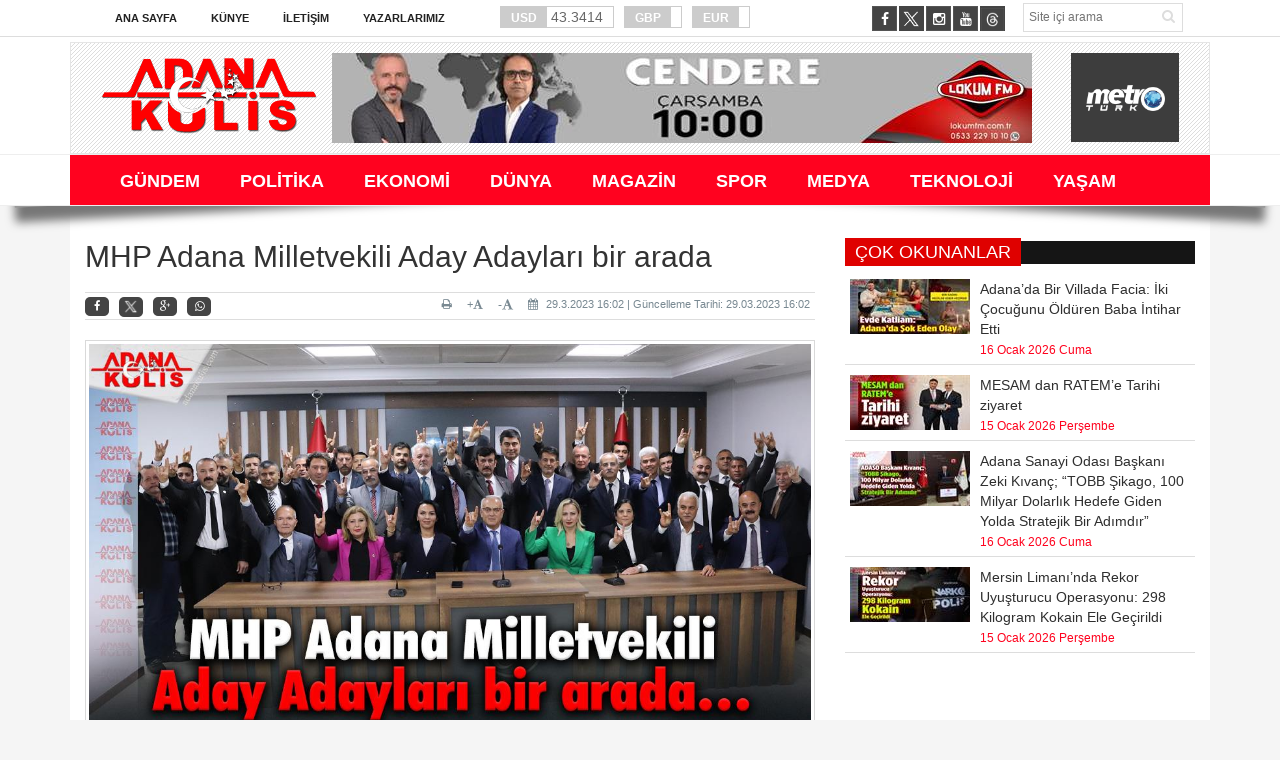

--- FILE ---
content_type: text/html; charset=utf-8
request_url: https://www.adanakulis.com/Haber/politika/mhp-adana-milletvekili-aday-adaylari-bir-arada-7745
body_size: 95965
content:


<!DOCTYPE html>

<html xmlns="http://www.w3.org/1999/xhtml" lang="tr">
<head id="ctl00_ctl00_headcontent"><meta name="robots" content="index, follow" /><meta charset="utf-8" /><meta http-equiv="X-UA-Compatible" content="IE=edge" /><meta name="viewport" content="width=device-width, initial-scale=1" /><meta name="description" content="Adana&#39;nın en çok okunan haber portalı. Adana&#39;da konuşulan her ne varsa..." /><meta name="keywords" content="Adana, Gazete, Adana Haberleri, Gazete Oku, Haber Oku, Daha Kulis, Adana Gazeteleri, Haber, Haberler" /><link rel="stylesheet" type="text/css" href="/AdanaKulis/assets/css/bootstrap.min.css" /><link rel="stylesheet" type="text/css" href="/AdanaKulis/assets/css/font-awesome.min.css" /><link rel="stylesheet" type="text/css" href="/AdanaKulis/assets/css/animate.css" /><link rel="stylesheet" type="text/css" href="/AdanaKulis/assets/css/font.css" /><link rel="stylesheet" type="text/css" href="/AdanaKulis/assets/css/li-scroller.css" /><link rel="stylesheet" type="text/css" href="/AdanaKulis/assets/css/slick.css" /><link rel="stylesheet" type="text/css" href="/AdanaKulis/assets/css/jquery.fancybox.css" /><link rel="stylesheet" type="text/css" href="/AdanaKulis/assets/css/theme.css" /><link rel="stylesheet" type="text/css" href="/AdanaKulis/assets/css/style.css?v=0.1" />
    <!--[if lt IE 9]>
<script src="/AdanaKulis/assets/js/html5shiv.min.js"></script>
<script src="/AdanaKulis/assets/js/respond.min.js"></script>
<![endif]-->

    <script type="text/javascript">
        var mobile = (/iphone|ipad|ipod|android|blackberry|mini|windows\sce|palm/i.test(navigator.userAgent.toLowerCase()));
        var pathname = window.location.pathname;
        var hash = window.location.hash;
        var href = document.location.href.toLowerCase();
        var search = window.location.search;

        function isFacebookApp() {
            var ua = navigator.userAgent.toUpperCase() || navigator.vendor.toUpperCase() || window.opera.toUpperCase();
            return (ua.indexOf("FB4A") > -1) || (ua.indexOf("FB_IAB") > -1);
        }
        if (mobile || isFacebookApp()) {
            if (href.indexOf("/haber/") > -1 || href.indexOf("fb=true") > -1) {
                document.location = "/mobil" + pathname + hash + search;
            } else if (href.indexOf("/kategori/") > -1 || href.indexOf("fb=true") > -1) {
                document.location = "/mobil" + pathname + hash + search;
            }
            else if (window.location.pathname == "/" || window.location.pathname == "/") {
                document.location = "/mobile/";
            }
        }

    </script>
    <title>
	ADANA KULİS -  MHP Adana Milletvekili Aday Adayları bir arada
</title><link rel="icon" type="image/png" href="/images/favicon/favicon.png" />
    <script src="/AdanaKulis/assets/js/jquery.min.js"></script>
	
	<script async src="https://pagead2.googlesyndication.com/pagead/js/adsbygoogle.js?client=ca-pub-4697955748134637" crossorigin="anonymous"></script>
	<!-- Global site tag (gtag.js) - Google Analytics -->
	<script async src="https://www.googletagmanager.com/gtag/js?id=G-EG1ZY74X4Y"></script>
	<script>
		window.dataLayer = window.dataLayer || [];
		function gtag(){dataLayer.push(arguments);}
		gtag('js', new Date());
		
		gtag('config', 'G-EG1ZY74X4Y');
	</script>
    
    <script src="/AdanaKulis/assets/js/social.js"></script>
    <script language="javascript">
        function CallPrint(strid) {
            var prtContent = document.getElementById(strid);
            //var WinPrint = window.open('');
            var WinPrint = window.open('', '', 'left=100,top=100,width=800,height=600,toolbar=0,scrollbars=0,status=0');
            WinPrint.document.write(prtContent.innerHTML);
            WinPrint.document.close();
            WinPrint.focus();
            WinPrint.print();
            WinPrint.close();
            // prtContent.innerHTML = strOldOne;
        }</script>
<meta property='og:title' content='MHP Adana Milletvekili Aday Adayları bir arada' /><meta property='og:type' content='article' /><meta property='og:site_name' content='ADANA KULİS' /><link rel='image_src' type='image/jpeg' href='http://adanakulis.com/images/haberresim/7745.jpg' /><meta property='og:image' content='http://adanakulis.com/images/haberresim/7745.jpg' /><meta property='og:url' content='/Haber/politika/mhp-adana-milletvekili-aday-adaylari-bir-arada-7745' /><link rel='canonical' href='/Haber/politika/mhp-adana-milletvekili-aday-adaylari-bir-arada-7745' /><meta property='og:image:width' content='1200' /><meta property='og:image:height' content='315' /></head>
<body>
    <form method="post" action="./mhp-adana-milletvekili-aday-adaylari-bir-arada-7745" onkeypress="javascript:return WebForm_FireDefaultButton(event, 'ctl00_ctl00_Btn_Arama')" id="aspnetForm">
<div class="aspNetHidden">
<input type="hidden" name="__EVENTTARGET" id="__EVENTTARGET" value="" />
<input type="hidden" name="__EVENTARGUMENT" id="__EVENTARGUMENT" value="" />
<input type="hidden" name="__VIEWSTATE" id="__VIEWSTATE" value="/[base64]/[base64]/[base64]/[base64]/[base64]/Q3VtaHVyYmHFn2thbsSxIEVyZG/En2FuOiDigJxNYXNhZGEgb2xtYXlhbsSxbiBtZW7DvHllIGtvbnVsZHXEn3UgYWPEsW1hc8SxeiBiaXIgYsO2bMO8xZ/[base64]/[base64]/[base64]/EsW5kYSBFbmdlbHNpeiBZYXLEsW5sYXJh4oCdIGV0a2lubGnEn2lKcG9saXRpa2EvbWhwZGVuLXVjLWhpbGFsaW4tYXlkaW5saWdpbmRhLWVuZ2Vsc2l6LXlhcmlubGFyYS1ldGtpbmxpZ2ktMTE1MDNKTUhQJ2RlbiDigJzDnMOnIEhpbGFsaW4gQXlkxLFubMSxxJ/[base64]/cG9saXRpa2Eva2lsaWNkYXJvZ2x1bmRhbi1jaHB5ZS1uZXQtdXlhcmktZGVyaGFsLWFyaW5tYWxpLTExNDU0CTExNDU0LmpwZ0RLxLFsxLHDp2Rhcm/[base64]/[base64]/[base64]/[base64]/[base64]" />
</div>

<script type="text/javascript">
//<![CDATA[
var theForm = document.forms['aspnetForm'];
if (!theForm) {
    theForm = document.aspnetForm;
}
function __doPostBack(eventTarget, eventArgument) {
    if (!theForm.onsubmit || (theForm.onsubmit() != false)) {
        theForm.__EVENTTARGET.value = eventTarget;
        theForm.__EVENTARGUMENT.value = eventArgument;
        theForm.submit();
    }
}
//]]>
</script>


<script src="/WebResource.axd?d=I2bXFh16pCUgGfGkr8Va1MZtZzq8zLyNFIv1BZNPPtr2Mu5AI0RRa-0u_5rBLcb2CObU9haHCckC9i2f0wtdu_2_tRUPe9zV3isV3u5lZH81&amp;t=636934993199995647" type="text/javascript"></script>


<script src="/WebResource.axd?d=G2k4F2jkP8XbWSygX0-6lZ7j0L96kHkn9O-l2LakH6gy3o4NmLQDHFFx1KwZYp6fyqUeQtkZCW0ZNnkrrLvreTXUDCQVDmzZx7BmsQUQEvA1&amp;t=636934993199995647" type="text/javascript"></script>
<div class="aspNetHidden">

	<input type="hidden" name="__VIEWSTATEGENERATOR" id="__VIEWSTATEGENERATOR" value="0B54D014" />
	<input type="hidden" name="__EVENTVALIDATION" id="__EVENTVALIDATION" value="/wEdAAcpOHWYpGFtzJ6RuAF9MjPdo41BEyYe2vFOTvF7ho8Ewx3SSYSoNoembnR1cBhdBHau6atko5/CphzESg8nRUbRSMbwEoC8elgil8SRYaepcO6RgX11Vmglr6T2sn2cnV4m3wG8829WBzOVrsKFVik9bstLCUNR+lC2w+UjUF8wbz95wYWA1YPOSkTHYduUVXQ=" />
</div>
        
        <div class="adv">
            <div class="left">
                <div class="banner_code">
                    
                </div>
            </div>
            <div class="right">
                <div class="banner_code">
                    
                </div>
            </div>
        </div>
        <a class="scrollToTop" href="#"><i class="fa fa-angle-up"></i></a>
        <div class="shadow-2">
            <div style="background: #fff; border-bottom: 1px solid #ddd;" class="hidden-xs">
                <div class="container">
                    <div class="row">
                        <div class="col-lg-12 col-md-12 col-sm-12">
                            <div class="inner" id="banner_logo_top">
                                
                            </div>
                        </div>
                        <div class="col-lg-12 col-md-12 col-sm-12">
                            <div class="header_top">
                                <div class="header_top_left">
                                    <ul class="top_nav">
                                        <li><a href="/">Ana Sayfa</a></li>
                                        <li class="sole"><a href="/Sayfa/Kunye-3">Künye</a></li>
                                        <li class="sole"><a href="/Sayfa/iletisim-1">İletişim</a></li>
                                        <li class="sole"><a href="/Tum-Yazarlar">Yazarlarımız</a></li>
                                    </ul>
                                </div>
                                <div class="currency_slider" id="currency_slider">
                                    <div class="viewport">
                                        <ul class="overview">
                                            <li class="oops"><span><b>USD</b>
                                                43.3414</span></li>
                                            <li class="down"><span><b>GBP</b>
                                                </span></li>
                                            <li class="down"><span><b>EUR</b>
                                                </span></li>
                                        </ul>
                                    </div>
                                </div>

                                <div class="header_top_right">
                                    <input name="ctl00$ctl00$Txt_Arama" type="text" id="ctl00_ctl00_Txt_Arama" class="search_input" placeholder="Site içi arama" />
                                    <a id="ctl00_ctl00_Btn_Arama" class="search_button" href="javascript:__doPostBack(&#39;ctl00$ctl00$Btn_Arama&#39;,&#39;&#39;)"><i class="fa fa-search"></i></a>

                                </div>
                                <div class="social_area">
                                    <ul class="social_nav">
                                        <li class="facebook"><a href="https://www.facebook.com/adanakulis" target="_blank"><i class="fa fa-facebook"></i></a></li>
                                        
										<li class="twitter"><a href="https://twitter.com/adanakulis" target="_blank" style="border:none;"><img src="/images/twitter-icon.png" height="23" /></a></li>
                                        <li class="instagram"><a href="https://www.instagram.com/adanakulis/" target="_blank"><i class="fa fa-instagram"></i></a></li>
                                        <li class=""><a href="https://www.youtube.com/@adanakulis" target="_blank"><i class="fa fa-youtube"></i></a></li>
										<li class="threads"><a href="https://www.threads.net/@adanakulis" target="_blank" style="border:none;"><img src="/images/threads-icon.png" height="23" /></a></li>
                                    </ul>
                                </div>
                            </div>
                        </div>
                    </div>
                </div>
            </div>
            <div style="background: #fff;" class="hidden-xs">
                <div class="container">
                    <header id="header">
                        <div class="row">

                            <div class="col-lg-12 col-md-12 col-sm-12">
                                <div class="header_bottom">
                                    <div class="logo_area">
                                        <a href="/" class="logo">
                                            <img src="/images/logo_adanakulis.png" alt="" />
                                        </a>
                                    </div>
                                    <div class="banner">
                                        <div class="inner" id="banner_logo_side">
                                            <a  target='_blank' href='https://lokumfm.com.tr/'><img width='700' height='90' src='/ZResim_Boyutlandir.ashx?Path=/images/reklam_alani/4545456546546.jpg&Width=700&Height=90' alt='lokum fm cendere ' title='lokum fm cendere ' border='0' /></a>
                                        </div>
                                    </div>
                                    <div class="logo_area2 pull-right" style="padding-right: 9px; background-color: #3d3d3d">
                                        <div style="padding: 5px 5px 15px 15px;">
                                            <a href="/CanliYayin" class="logo">
                                                <img src="/images/logo_metroturk.png" alt="" />
                                            </a>
                                        </div>
                                    </div>
                                </div>
                            </div>
                        </div>
                    </header>
                </div>
                <div style="background: #fff; border-top: 1px solid #eee; border-bottom: 1px solid #eee;" class="hidden-xs">
                    <div class="container">
                        <section id="navArea">
                            <nav class="navbar navbar-inverse" role="navigation">
                                <div class="navbar-header">
                                    <button type="button" class="navbar-toggle collapsed" data-toggle="collapse" data-target="#navbar" aria-expanded="false" aria-controls="navbar"><span class="sr-only">Toggle navigation</span> <span class="icon-bar"></span><span class="icon-bar"></span><span class="icon-bar"></span></button>
                                </div>
                                <div id="navbar" class="navbar-collapse collapse" style="background-color: #ff021f;">
                                    <ul class="nav navbar-nav main_nav">
                                        
                                                <li><a href='/Kategori/gundem-1' target="_self"><span>GÜNDEM</span></a></li>
                                                <li></li>

                                            
                                                <li><a href='/Kategori/politika-2' target="_self"><span>POLİTİKA</span></a></li>
                                                <li></li>

                                            
                                                <li><a href='/Kategori/ekonomi-3' target="_self"><span>EKONOMİ</span></a></li>
                                                <li></li>

                                            
                                                <li><a href='/Kategori/dunya-4' target="_self"><span>DÜNYA</span></a></li>
                                                <li></li>

                                            
                                                <li><a href='/Kategori/magazin-6' target="_self"><span>MAGAZİN</span></a></li>
                                                <li></li>

                                            
                                                <li><a href='/Kategori/spor-7' target="_self"><span>SPOR</span></a></li>
                                                <li></li>

                                            
                                                <li><a href='/Kategori/medya-8' target="_self"><span>MEDYA</span></a></li>
                                                <li></li>

                                            
                                                <li><a href='/Kategori/teknoloji-9' target="_self"><span>TEKNOLOJİ</span></a></li>
                                                <li></li>

                                            
                                                <li><a href='/Kategori/yasam-11' target="_self"><span>YAŞAM</span></a></li>
                                                <li></li>

                                            
                                    </ul>
                                    <!--  <ul class="nav navbar-nav main_nav" style="float: right;">
                            <li style="background: #4CC417"><a class="flash animated" href="/Basvuru-Formu" style="color: #fff;font-size:12px;">SEMİNER FORMU</a></li>
                        </ul>-->
                                </div>
                            </nav>
                        </section>
                    </div>
                </div>
            </div>
        </div>

        
    <section class="container">
        <div class="bg-white p-15" style="padding-top:30px !important;">
            <div class="row">

                <div class="col-lg-8 col-md-8 col-sm-8">
                    <div class="left_content">
                        
    <script type="text/javascript">
        $(document).ready(function () {
            var w = $(".image-panel").width();
            if (w <= 110) {
                $(this).find(".img-center").css("width", "100%");
            } else {
                $(this).find(".img-center").css("width", "100%");
            }
        });
    </script>
    <div class="single_page">

        <h1>
            MHP Adana Milletvekili Aday Adayları bir arada</h1>
        <div class="post_commentbox social">
            <script type="text/javascript">showBookmark3();</script>

            <a style="float: right;"><i class="fa fa-calendar"></i>
                29.3.2023 16:02 | Güncelleme Tarihi: 29.03.2023 16:02</a>
            <a onclick=" changeFontSize('#news_content', 'd');" title="Yazıyı küçült" style="font-size: 12px; float: right; margin-right: 10px;">-<i class="fa fa-font"></i></a>

            <a onclick=" changeFontSize('#news_content', 'u');" title="Yazıyı büyüt" style="float: right; margin-right: 10px;">+<i class="fa fa-font"></i></a>

            <a class="go_print" rel="nofollow" href="javascript:CallPrint('news_detail')" title="Yazdır" style="float: right; margin-right: 10px;"><i class="fa fa-print"></i></a>

        </div>
        <div class="single_page_content" id="news_detail" style="font-size: 14px !important;">
            <div class="image-panel" style="margin-bottom: 20px;">
                <img id="ctl00_ctl00_ContentPlaceHolder1_ContentPlaceHolder1_Img_HaberResim" class="img-center" src="/images/haberresim/7745.jpg" alt="MHP Adana Milletvekili Aday Adayları bir arada" />
            </div>
            
            <div id="news_content" class="text_content">
                <p style="font-size: 14px !important;">
                    <span id="docs-internal-guid-1e3fe0c4-7fff-e977-3e3a-80751b11ec83">
<p dir="ltr" style="line-height: 1.2; margin-top: 0pt; margin-bottom: 0pt;"><span style="font-variant-numeric: normal; font-variant-east-asian: normal; font-variant-alternates: normal; vertical-align: baseline; font-size: 20px; font-family: tahoma;"><strong>MHP Adana İl Başkanı Yusuf Kanlı, aday adaylarıyla d&uuml;zenlediği toplantıda, se&ccedil;im s&uuml;recindeki mevcut saha faaliyetlerini, izlenecek yol haritasını, uyulacak kuralları ve yapılacak &ccedil;alışmaları anlattı.<br />
</strong><br />
</span></p>
<p dir="ltr" style="line-height: 1.2; margin-top: 0pt; margin-bottom: 0pt;"></p>
<p dir="ltr" style="line-height: 1.2; margin-top: 0pt; margin-bottom: 0pt;"><span style="font-variant-numeric: normal; font-variant-east-asian: normal; font-variant-alternates: normal; vertical-align: baseline; font-size: 20px; font-family: tahoma;">Milliyet&ccedil;i Hareket Partisi (MHP) Adana İl Başkanı Yusuf Kanlı, aday adaylarıyla d&uuml;zenlediği toplantıda, se&ccedil;im s&uuml;recindeki mevcut &ccedil;alışmaları, izlenecek yol haritasını, uyulacak kuralları ve yapılacak &ccedil;alışmaları anlattı.<br />
<br />
</span></p>
<p dir="ltr" style="line-height: 1.2; margin-top: 0pt; margin-bottom: 0pt;"><span style="font-variant-numeric: normal; font-variant-east-asian: normal; font-variant-alternates: normal; vertical-align: baseline; font-size: 20px; font-family: tahoma;"><strong>Toplantıda deprem felaketi ve afetzedeler unutulmadı</strong></span></p>
<p dir="ltr" style="line-height: 1.2; margin-top: 0pt; margin-bottom: 0pt;"><span style="font-variant-numeric: normal; font-variant-east-asian: normal; font-variant-alternates: normal; vertical-align: baseline; font-size: 20px; font-family: tahoma;">MHP Adana İl Başkanı Yusuf Kanlı, 28. D&ouml;nem Milletvekili Aday Adayları ile tanışma ve istişare toplantısı d&uuml;zenledi. İl binasında Fırat Yılmaz &Ccedil;akıroğlu Salonu&rsquo;nda yapılan ve İl Başkanlık Divan &Uuml;yelerinin de katıldığı, aday adaylarının hayli coşkulu ve heyecanlı olduğu g&ouml;zlenen toplantının a&ccedil;ılışını yapan İl Başkanı Kanlı, depremde ve sel felaketinde hayatını kaybedenlere Allah&rsquo;tan rahmet dilerken, yaşanan zorlukların devlet ve millet olarak el birliğiyle aşılacağına y&ouml;nelik g&uuml;&ccedil;l&uuml; inancını paylaştı.<br />
<br />
</span></p>
<p dir="ltr" style="line-height: 1.2; margin-top: 0pt; margin-bottom: 0pt;"><span style="font-variant-numeric: normal; font-variant-east-asian: normal; font-variant-alternates: normal; vertical-align: baseline; font-size: 20px; font-family: tahoma;"><strong>S&ouml;ylem ve eylem birliğine dikkat &ccedil;ekti</strong></span></p>
<p dir="ltr" style="line-height: 1.2; margin-top: 0pt; margin-bottom: 0pt;"><span style="font-variant-numeric: normal; font-variant-east-asian: normal; font-variant-alternates: normal; vertical-align: baseline; font-size: 20px; font-family: tahoma;">Başkan Yusuf Kanlı, aday adaylarına se&ccedil;im s&uuml;recindeki mevcut saha faaliyetlerini, izlenecek yol haritasını, uyulacak kuralları ve yapılacak &ccedil;alışmaları anlattı. 14 Mayısa kadar yapılan her &ccedil;alışmada s&ouml;ylem ve eylem birliğinin &ouml;nemine vurgu yapan Kanlı, &ldquo;Genel Merkezimizi ve Genel Başkanımız Sayın Devlet Bah&ccedil;eli Beyefendi&rsquo;yi &ccedil;ok iyi ve &ccedil;ok sıkı takip etmeliyiz.&rdquo; mesajı verdi.&nbsp;<br />
<br />
</span></p>
<p dir="ltr" style="line-height: 1.2; margin-top: 0pt; margin-bottom: 0pt;"><span style="font-variant-numeric: normal; font-variant-east-asian: normal; font-variant-alternates: normal; vertical-align: baseline; font-size: 20px; font-family: tahoma;"><strong>K&uuml;resel emperyalizm ve PKK destekli 6&rsquo;lı masa&hellip;</strong></span></p>
<p dir="ltr" style="line-height: 1.2; margin-top: 0pt; margin-bottom: 0pt;"><span style="font-variant-numeric: normal; font-variant-east-asian: normal; font-variant-alternates: normal; vertical-align: baseline; font-size: 20px; font-family: tahoma;">K&uuml;resel emperyalizmin en b&uuml;y&uuml;k hedefinin T&uuml;rk-İslam varlığı olduğunu dile getiren Yusuf Kanlı, &ldquo;Daha &ouml;nce ifade ettiğimiz gibi hak ile batılın, Hilal ile Ha&ccedil;&rsquo;ın asırlardır bitmeyen savaşı var ve bu kıyamete kadar devam edecek. PKK ve HDP destekli destekli 6&rsquo;lı dedikleri masanın ise emperyalizmin bu coğrafyada kullandığı bir taşeron yapılanma olduğu &ccedil;ok a&ccedil;ık.&rdquo; dedi.&nbsp;<br />
<br />
</span></p>
<p dir="ltr" style="line-height: 1.2; margin-top: 0pt; margin-bottom: 0pt;"><span style="font-variant-numeric: normal; font-variant-east-asian: normal; font-variant-alternates: normal; vertical-align: baseline; font-size: 20px; font-family: tahoma;"><strong>14 mayıs se&ccedil;iminin &ouml;nemi&hellip;</strong></span></p>
<p dir="ltr" style="line-height: 1.2; margin-top: 0pt; margin-bottom: 0pt;"><span style="font-variant-numeric: normal; font-variant-east-asian: normal; font-variant-alternates: normal; vertical-align: baseline; font-size: 20px; font-family: tahoma;">Başkan Kanlı, &ldquo;İşte 14 Mayısta yapılacak se&ccedil;imler bu savaşın &ccedil;ok &ouml;nemli bir merhalesidir. Unutulmamalıdır ki MHP ve Cumhur İttifakı kazanırsa T&uuml;rkiye kazanacak, T&uuml;rk-İslam D&uuml;nyası kazanacak; kaybederse T&uuml;rkiye kaybedecek, T&uuml;rk-İslam D&uuml;nyası kaybedecek. Dolayısıyla sadece bizlere değil, t&uuml;m milletimizin her ferdine d&uuml;şen &ouml;nemli g&ouml;revler ve sorumluluklar d&uuml;şmektedir.&rdquo; ifadesini kullandı.<br />
<br />
</span></p>
<p dir="ltr" style="line-height: 1.2; margin-top: 0pt; margin-bottom: 0pt;"><span style="font-variant-numeric: normal; font-variant-east-asian: normal; font-variant-alternates: normal; vertical-align: baseline; font-size: 20px; font-family: tahoma;"><strong>&ldquo;Bize d&uuml;şen Adana&rsquo;daki potansiyeli daha da artırmak&rdquo;</strong></span></p>
<p dir="ltr" style="line-height: 1.2; margin-top: 0pt; margin-bottom: 0pt;"><span style="font-variant-numeric: normal; font-variant-east-asian: normal; font-variant-alternates: normal; vertical-align: baseline; font-size: 20px; font-family: tahoma;">Adana&rsquo;da teşkilatlar, bağlı kurum ve kuruluşlarla istişare s&uuml;reciyle yapılacak yoklamada ortaya &ccedil;ıkacak tercihin MHP Genel Merkezi&rsquo;ne sunulacağını ve Genel Başkan Devlet Bah&ccedil;eli&rsquo;nin takdir ve olurlarıyla nihai listenin oluşacağını belirten MHP Adana İl Başkanı Yusuf Kanlı, &ldquo;Yaşadığımız s&uuml;re&ccedil;te listede sıralamanın da, listede olup olmamanın da fark etmediği ger&ccedil;eğini bildiğinize eminim. MHP&rsquo;nin Adana&rsquo;da b&uuml;y&uuml;k bir potansiyeli var ve bize d&uuml;şen bu potansiyeli daha da artırmaktır.&rdquo; şeklinde konuştu.&nbsp;<br />
<br />
</span></p>
<p dir="ltr" style="line-height: 1.2; margin-top: 0pt; margin-bottom: 0pt;"><span style="font-variant-numeric: normal; font-variant-east-asian: normal; font-variant-alternates: normal; vertical-align: baseline; font-size: 20px; font-family: tahoma;"><strong>1 Nisanda aday adayı tanıtım toplantısı yapılacak</strong></span></p>
<p dir="ltr" style="line-height: 1.2; margin-top: 0pt; margin-bottom: 0pt;"><span style="font-variant-numeric: normal; font-variant-east-asian: normal; font-variant-alternates: normal; vertical-align: baseline; font-size: 20px; font-family: tahoma;">Başkan Yusuf Kanlı, 28. D&ouml;nem Milletvekili Aday Adayı Tanıtım Toplantısı&rsquo;nın 1 Nisan 2023 tarihinde saat 13.30&rsquo;da Sarı&ccedil;am K&uuml;lt&uuml;r Merkezi&rsquo;nde d&uuml;zenleneceğini bildirdi.</span></p>
<div><span style="font-size: 10pt; font-family: &quot;times new roman&quot;; color: #000000; background-color: transparent; font-variant-numeric: normal; font-variant-east-asian: normal; font-variant-alternates: normal; vertical-align: baseline; white-space: pre-wrap;"><br />
</span></div>
</span>&nbsp;
                </p>
                <p>
                    <strong></strong>
                </p>
                <p>
                    <strong></strong>
                </p>
            </div>
        </div>
        <div class="contact_form">
            <div class="latest_post" style="margin-bottom: 20px;">
                <h2><span>Görüşlerinizi Bildirin</span></h2>
            </div>
            <div class="col-md-6">
                <input name="ctl00$ctl00$ContentPlaceHolder1$ContentPlaceHolder1$Txt_Name" type="text" id="ctl00_ctl00_ContentPlaceHolder1_ContentPlaceHolder1_Txt_Name" class="form-control" required="required" placeholder="Ad Soyad*" />
                
            </div>
            <div class="col-md-6">
                <input name="ctl00$ctl00$ContentPlaceHolder1$ContentPlaceHolder1$Txt_Mail" type="text" id="ctl00_ctl00_ContentPlaceHolder1_ContentPlaceHolder1_Txt_Mail" class="form-control" required="required" placeholder="E-Mail*" />
                
            </div>
            <div class="col-md-12">
                <textarea name="ctl00$ctl00$ContentPlaceHolder1$ContentPlaceHolder1$Txt_Yorum" rows="2" cols="20" id="ctl00_ctl00_ContentPlaceHolder1_ContentPlaceHolder1_Txt_Yorum" class="form-control" placeholder="Yorumunuzu buraya yapınız*" style="height:150px;">
</textarea>
            </div>
            <div class="col-md-12">
                <div class="alert alert-danger" style="font-size: 12px;">
                    <b>UYARI:</b> Küfür, hakaret, rencide edici cümleler veya imalar, inançlara saldırı içeren, imla kuralları ile yazılmamış, 
            Türkçe karakter kullanılmayan ve büyük harflerle yazılmış yorumlar onaylanmamaktadır.
                </div>
            </div>
            <div class="col-md-12">
                <a id="ctl00_ctl00_ContentPlaceHolder1_ContentPlaceHolder1_Btn_Yorum" class="btn btn-danger  pull-right" href="javascript:__doPostBack(&#39;ctl00$ctl00$ContentPlaceHolder1$ContentPlaceHolder1$Btn_Yorum&#39;,&#39;&#39;)">Yorum Yap</a>
            </div>
        </div>


        <div id="ctl00_ctl00_ContentPlaceHolder1_ContentPlaceHolder1_Pnl_Yorum">
	
            <div class="col-md-12">
                <div style="text-align: center;">Bu habere henüz yorum eklenmemiştir.</div>

            </div>
        
</div>
        



        <div class="related_post">
            <h2>DİĞER HABERLER <i class="fa fa-thumbs-o-up"></i></h2>
            <ul class="spost_nav wow fadeInDown animated">
                
                        <li>
                            <div class="media">
                                <a class="media-left" href='/Haber/politika/bahceli-ahmet-ozere-verilen-ceza-terorsuz-turkiye-hedefiyle-taban-tabana-zittir-11703'>
                                    <img src='/ZResim_Boyutlandir.ashx?Path=/images/haberresim/11703.jpg&Width=120&Height=55' alt='Bahçeli: Ahmet Özer’e verilen ceza “Terörsüz Türkiye” hedefiyle taban tabana zıttır' width="120" height="55" /></a>

                                <div class="media-body">
                                    <a class="catg_title" href='/Haber/politika/bahceli-ahmet-ozere-verilen-ceza-terorsuz-turkiye-hedefiyle-taban-tabana-zittir-11703'>
                                        Bahçeli: Ahmet Özer’e verilen ceza “Terörsüz Türkiye” hedefiyle taban tabana zıttır</a><br />
                                    <span class="date" style="font-size: smaller">24 Ocak 2026 Cumartesi
                                </div>
                            </div>
                        </li>
                    
                        <li>
                            <div class="media">
                                <a class="media-left" href='/Haber/politika/cumhurbaskani-erdogan-milletimizle-birlikte-cam-tavanlari-kirdik-fitne-duvarlarini-yiktik-11701'>
                                    <img src='/ZResim_Boyutlandir.ashx?Path=/images/haberresim/11701.jpg&Width=120&Height=55' alt='Cumhurbaşkanı Erdoğan: “Milletimizle birlikte cam tavanları kırdık, fitne duvarlarını yıktık”' width="120" height="55" /></a>

                                <div class="media-body">
                                    <a class="catg_title" href='/Haber/politika/cumhurbaskani-erdogan-milletimizle-birlikte-cam-tavanlari-kirdik-fitne-duvarlarini-yiktik-11701'>
                                        Cumhurbaşkanı Erdoğan: “Milletimizle birlikte cam tavanları kırdık, fitne duvarlarını yıktık”</a><br />
                                    <span class="date" style="font-size: smaller">22 Ocak 2026 Perşembe
                                </div>
                            </div>
                        </li>
                    
                        <li>
                            <div class="media">
                                <a class="media-left" href='/Haber/politika/ak-parti-adana-il-genclik-kollari-baskani-yusuf-ozdemir-gorevinden-affini-istedi-11678'>
                                    <img src='/ZResim_Boyutlandir.ashx?Path=/images/haberresim/11678.jpg&Width=120&Height=55' alt='AK Parti Adana İl Gençlik Kolları Başkanı Yusuf Özdemir Görevinden Affını İstedi' width="120" height="55" /></a>

                                <div class="media-body">
                                    <a class="catg_title" href='/Haber/politika/ak-parti-adana-il-genclik-kollari-baskani-yusuf-ozdemir-gorevinden-affini-istedi-11678'>
                                        AK Parti Adana İl Gençlik Kolları Başkanı Yusuf Özdemir Görevinden Affını İstedi</a><br />
                                    <span class="date" style="font-size: smaller">14 Ocak 2026 Çarşamba
                                </div>
                            </div>
                        </li>
                    
                        <li>
                            <div class="media">
                                <a class="media-left" href='/Haber/politika/cumhurbaskani-erdogan-masada-olmayanin-menuye-konuldugu-acimasiz-bir-bolusum-kavgasinin-tam-ortasindayiz-11652'>
                                    <img src='/ZResim_Boyutlandir.ashx?Path=/images/haberresim/11652.jpg&Width=120&Height=55' alt='Cumhurbaşkanı Erdoğan: “Masada olmayanın menüye konulduğu acımasız bir bölüşüm kavgasının tam ortasındayız”' width="120" height="55" /></a>

                                <div class="media-body">
                                    <a class="catg_title" href='/Haber/politika/cumhurbaskani-erdogan-masada-olmayanin-menuye-konuldugu-acimasiz-bir-bolusum-kavgasinin-tam-ortasindayiz-11652'>
                                        Cumhurbaşkanı Erdoğan: “Masada olmayanın menüye konulduğu acımasız bir bölüşüm kavgasının tam ortasındayız”</a><br />
                                    <span class="date" style="font-size: smaller">7 Ocak 2026 Çarşamba
                                </div>
                            </div>
                        </li>
                    
                        <li>
                            <div class="media">
                                <a class="media-left" href='/Haber/politika/devlet-bahceli-mhp-adana-heyetini-misafir-etti-11650'>
                                    <img src='/ZResim_Boyutlandir.ashx?Path=/images/haberresim/11650.jpg&Width=120&Height=55' alt='Devlet Bahçeli MHP Adana heyetini misafir etti' width="120" height="55" /></a>

                                <div class="media-body">
                                    <a class="catg_title" href='/Haber/politika/devlet-bahceli-mhp-adana-heyetini-misafir-etti-11650'>
                                        Devlet Bahçeli MHP Adana heyetini misafir etti</a><br />
                                    <span class="date" style="font-size: smaller">7 Ocak 2026 Çarşamba
                                </div>
                            </div>
                        </li>
                    
                        <li>
                            <div class="media">
                                <a class="media-left" href='/Haber/politika/ak-partinin-adanadaki-uye-sayisi-328-bini-asti-11644'>
                                    <img src='/ZResim_Boyutlandir.ashx?Path=/images/haberresim/11644.jpg&Width=120&Height=55' alt='AK Parti’nin Adana’daki üye sayısı 328 bini aştı' width="120" height="55" /></a>

                                <div class="media-body">
                                    <a class="catg_title" href='/Haber/politika/ak-partinin-adanadaki-uye-sayisi-328-bini-asti-11644'>
                                        AK Parti’nin Adana’daki üye sayısı 328 bini aştı</a><br />
                                    <span class="date" style="font-size: smaller">5 Ocak 2026 Pazartesi
                                </div>
                            </div>
                        </li>
                    
                        <li>
                            <div class="media">
                                <a class="media-left" href='/Haber/politika/il-baskani-tamer-dagli-ak-parti-adanada-11-bin-891-yeni-uyeyle-gucune-guc-katti-11638'>
                                    <img src='/ZResim_Boyutlandir.ashx?Path=/images/haberresim/11638.jpg&Width=120&Height=55' alt='İl Başkanı Tamer Dağlı: AK Parti Adana’da 11 Bin 891 Yeni Üyeyle Gücüne Güç Kattı' width="120" height="55" /></a>

                                <div class="media-body">
                                    <a class="catg_title" href='/Haber/politika/il-baskani-tamer-dagli-ak-parti-adanada-11-bin-891-yeni-uyeyle-gucune-guc-katti-11638'>
                                        İl Başkanı Tamer Dağlı: AK Parti Adana’da 11 Bin 891 Yeni Üyeyle Gücüne Güç Kattı</a><br />
                                    <span class="date" style="font-size: smaller">3 Ocak 2026 Cumartesi
                                </div>
                            </div>
                        </li>
                    
                        <li>
                            <div class="media">
                                <a class="media-left" href='/Haber/politika/mhp-lideri-bahceliden-hatayda-tarihi-benzetme-gunumuzun-suleymani-erdogandir-11602'>
                                    <img src='/ZResim_Boyutlandir.ashx?Path=/images/haberresim/11602.jpg&Width=120&Height=55' alt='MHP Lideri Bahçeli’den Hatay’da Tarihi Benzetme: “Günümüzün Süleyman’ı Erdoğan’dır”' width="120" height="55" /></a>

                                <div class="media-body">
                                    <a class="catg_title" href='/Haber/politika/mhp-lideri-bahceliden-hatayda-tarihi-benzetme-gunumuzun-suleymani-erdogandir-11602'>
                                        MHP Lideri Bahçeli’den Hatay’da Tarihi Benzetme: “Günümüzün Süleyman’ı Erdoğan’dır”</a><br />
                                    <span class="date" style="font-size: smaller">27 Aralık 2025 Cumartesi
                                </div>
                            </div>
                        </li>
                    
                        <li>
                            <div class="media">
                                <a class="media-left" href='/Haber/politika/baskan-erdogandan-teskilat-mensuplarina-uyari-11597'>
                                    <img src='/ZResim_Boyutlandir.ashx?Path=/images/haberresim/11597.jpg&Width=120&Height=55' alt='Başkan Erdoğan'dan teşkilat mensuplarına uyarı!' width="120" height="55" /></a>

                                <div class="media-body">
                                    <a class="catg_title" href='/Haber/politika/baskan-erdogandan-teskilat-mensuplarina-uyari-11597'>
                                        Başkan Erdoğan'dan teşkilat mensuplarına uyarı!</a><br />
                                    <span class="date" style="font-size: smaller">24 Aralık 2025 Çarşamba
                                </div>
                            </div>
                        </li>
                    
                        <li>
                            <div class="media">
                                <a class="media-left" href='/Haber/politika/mhp-lideri-bahceli-libyanin-acisi-turkiyenin-acisidir-11592'>
                                    <img src='/ZResim_Boyutlandir.ashx?Path=/images/haberresim/11592.jpg&Width=120&Height=55' alt='MHP Lideri Bahçeli: Libya’nın Acısı Türkiye’nin Acısıdır' width="120" height="55" /></a>

                                <div class="media-body">
                                    <a class="catg_title" href='/Haber/politika/mhp-lideri-bahceli-libyanin-acisi-turkiyenin-acisidir-11592'>
                                        MHP Lideri Bahçeli: Libya’nın Acısı Türkiye’nin Acısıdır</a><br />
                                    <span class="date" style="font-size: smaller">24 Aralık 2025 Çarşamba
                                </div>
                            </div>
                        </li>
                    
                        <li>
                            <div class="media">
                                <a class="media-left" href='/Haber/politika/devlet-bahceliden-adana-teskilatlarina-tesekkur-11583'>
                                    <img src='/ZResim_Boyutlandir.ashx?Path=/images/haberresim/11583.jpg&Width=120&Height=55' alt='Devlet Bahçeli’den Adana teşkilatlarına teşekkür!' width="120" height="55" /></a>

                                <div class="media-body">
                                    <a class="catg_title" href='/Haber/politika/devlet-bahceliden-adana-teskilatlarina-tesekkur-11583'>
                                        Devlet Bahçeli’den Adana teşkilatlarına teşekkür!</a><br />
                                    <span class="date" style="font-size: smaller">22 Aralık 2025 Pazartesi
                                </div>
                            </div>
                        </li>
                    
                        <li>
                            <div class="media">
                                <a class="media-left" href='/Haber/politika/mhp-adana-il-baskani-yusuf-kanli-turkiye-kamusen-guven-veriyor-11559'>
                                    <img src='/ZResim_Boyutlandir.ashx?Path=/images/haberresim/11559.jpg&Width=120&Height=55' alt='MHP Adana İl Başkanı Yusuf Kanlı; “Türkiye Kamu-Sen güven veriyor”' width="120" height="55" /></a>

                                <div class="media-body">
                                    <a class="catg_title" href='/Haber/politika/mhp-adana-il-baskani-yusuf-kanli-turkiye-kamusen-guven-veriyor-11559'>
                                        MHP Adana İl Başkanı Yusuf Kanlı; “Türkiye Kamu-Sen güven veriyor”</a><br />
                                    <span class="date" style="font-size: smaller">15 Aralık 2025 Pazartesi
                                </div>
                            </div>
                        </li>
                    
                        <li>
                            <div class="media">
                                <a class="media-left" href='/Haber/politika/ak-parti-il-baskani-tamer-dagli-adana-ve-karaisali-icin-durmadan-calisiyoruz-11554'>
                                    <img src='/ZResim_Boyutlandir.ashx?Path=/images/haberresim/11554.jpg&Width=120&Height=55' alt='AK Parti İl Başkanı Tamer Dağlı: “Adana ve Karaisalı için durmadan çalışıyoruz”' width="120" height="55" /></a>

                                <div class="media-body">
                                    <a class="catg_title" href='/Haber/politika/ak-parti-il-baskani-tamer-dagli-adana-ve-karaisali-icin-durmadan-calisiyoruz-11554'>
                                        AK Parti İl Başkanı Tamer Dağlı: “Adana ve Karaisalı için durmadan çalışıyoruz”</a><br />
                                    <span class="date" style="font-size: smaller">12 Aralık 2025 Cuma
                                </div>
                            </div>
                        </li>
                    
                        <li>
                            <div class="media">
                                <a class="media-left" href='/Haber/politika/mhp-adana-il-baskani-yusuf-kanli-devlet-bahceli-asrimizin-dede-korkutudur-11544'>
                                    <img src='/ZResim_Boyutlandir.ashx?Path=/images/haberresim/11544.jpg&Width=120&Height=55' alt='MHP Adana İl Başkanı Yusuf Kanlı, “Devlet Bahçeli asrımızın Dede Korkut’udur”' width="120" height="55" /></a>

                                <div class="media-body">
                                    <a class="catg_title" href='/Haber/politika/mhp-adana-il-baskani-yusuf-kanli-devlet-bahceli-asrimizin-dede-korkutudur-11544'>
                                        MHP Adana İl Başkanı Yusuf Kanlı, “Devlet Bahçeli asrımızın Dede Korkut’udur”</a><br />
                                    <span class="date" style="font-size: smaller">11 Aralık 2025 Perşembe
                                </div>
                            </div>
                        </li>
                    
                        <li>
                            <div class="media">
                                <a class="media-left" href='/Haber/politika/mhp-seyhan-ilce-teskilatinda-yogun-katilim-bahcelinin-kararliligi-motive-etti-11524'>
                                    <img src='/ZResim_Boyutlandir.ashx?Path=/images/haberresim/11524.jpg&Width=120&Height=55' alt='MHP Seyhan İlçe Teşkilatı’nda Yoğun Katılım: Bahçeli’nin Kararlılığı Motive Etti' width="120" height="55" /></a>

                                <div class="media-body">
                                    <a class="catg_title" href='/Haber/politika/mhp-seyhan-ilce-teskilatinda-yogun-katilim-bahcelinin-kararliligi-motive-etti-11524'>
                                        MHP Seyhan İlçe Teşkilatı’nda Yoğun Katılım: Bahçeli’nin Kararlılığı Motive Etti</a><br />
                                    <span class="date" style="font-size: smaller">7 Aralık 2025 Pazar
                                </div>
                            </div>
                        </li>
                    
                        <li>
                            <div class="media">
                                <a class="media-left" href='/Haber/politika/mhp-saricamdan-69-mahallede-yogun-calisma-derdin-derdimizdir-11527'>
                                    <img src='/ZResim_Boyutlandir.ashx?Path=/images/haberresim/11527.jpg&Width=120&Height=55' alt='MHP Sarıçam’dan 69 Mahallede Yoğun Çalışma: “Derdin Derdimizdir”' width="120" height="55" /></a>

                                <div class="media-body">
                                    <a class="catg_title" href='/Haber/politika/mhp-saricamdan-69-mahallede-yogun-calisma-derdin-derdimizdir-11527'>
                                        MHP Sarıçam’dan 69 Mahallede Yoğun Çalışma: “Derdin Derdimizdir”</a><br />
                                    <span class="date" style="font-size: smaller">6 Aralık 2025 Cumartesi
                                </div>
                            </div>
                        </li>
                    
                        <li>
                            <div class="media">
                                <a class="media-left" href='/Haber/politika/cumhurbaskani-erdogan-adli-yargi-hakim-ve-cumhuriyet-savcilari-ile-idari-yargi-hakimleri-kura-toreninde-konustu-11509'>
                                    <img src='/ZResim_Boyutlandir.ashx?Path=/images/haberresim/11509.jpg&Width=120&Height=55' alt='Cumhurbaşkanı Erdoğan, Adli Yargı Hakim ve Cumhuriyet Savcıları ile İdari Yargı Hakimleri Kura Töreni’nde konuştu' width="120" height="55" /></a>

                                <div class="media-body">
                                    <a class="catg_title" href='/Haber/politika/cumhurbaskani-erdogan-adli-yargi-hakim-ve-cumhuriyet-savcilari-ile-idari-yargi-hakimleri-kura-toreninde-konustu-11509'>
                                        Cumhurbaşkanı Erdoğan, Adli Yargı Hakim ve Cumhuriyet Savcıları ile İdari Yargı Hakimleri Kura Töreni’nde konuştu</a><br />
                                    <span class="date" style="font-size: smaller">2 Aralık 2025 Salı
                                </div>
                            </div>
                        </li>
                    
                        <li>
                            <div class="media">
                                <a class="media-left" href='/Haber/politika/mhpden-uc-hilalin-aydinliginda-engelsiz-yarinlara-etkinligi-11503'>
                                    <img src='/ZResim_Boyutlandir.ashx?Path=/images/haberresim/11503.jpg&Width=120&Height=55' alt='MHP'den “Üç Hilalin Aydınlığında Engelsiz Yarınlara” etkinliği' width="120" height="55" /></a>

                                <div class="media-body">
                                    <a class="catg_title" href='/Haber/politika/mhpden-uc-hilalin-aydinliginda-engelsiz-yarinlara-etkinligi-11503'>
                                        MHP'den “Üç Hilalin Aydınlığında Engelsiz Yarınlara” etkinliği</a><br />
                                    <span class="date" style="font-size: smaller">2 Aralık 2025 Salı
                                </div>
                            </div>
                        </li>
                    
                        <li>
                            <div class="media">
                                <a class="media-left" href='/Haber/politika/mhp-seyhandan-kanaat-onderlerine-ziyaret-11496'>
                                    <img src='/ZResim_Boyutlandir.ashx?Path=/images/haberresim/11496.jpg&Width=120&Height=55' alt='MHP Seyhan’dan Kanaat Önderlerine Ziyaret' width="120" height="55" /></a>

                                <div class="media-body">
                                    <a class="catg_title" href='/Haber/politika/mhp-seyhandan-kanaat-onderlerine-ziyaret-11496'>
                                        MHP Seyhan’dan Kanaat Önderlerine Ziyaret</a><br />
                                    <span class="date" style="font-size: smaller">30 Kasım 2025 Pazar
                                </div>
                            </div>
                        </li>
                    
                        <li>
                            <div class="media">
                                <a class="media-left" href='/Haber/politika/kilicdaroglundan-chpye-net-uyari-derhal-arinmali-11454'>
                                    <img src='/ZResim_Boyutlandir.ashx?Path=/images/haberresim/11454.jpg&Width=120&Height=55' alt='Kılıçdaroğlu’ndan CHP’ye Net Uyarı: “Derhal Arınmalı”' width="120" height="55" /></a>

                                <div class="media-body">
                                    <a class="catg_title" href='/Haber/politika/kilicdaroglundan-chpye-net-uyari-derhal-arinmali-11454'>
                                        Kılıçdaroğlu’ndan CHP’ye Net Uyarı: “Derhal Arınmalı”</a><br />
                                    <span class="date" style="font-size: smaller">22 Kasım 2025 Cumartesi
                                </div>
                            </div>
                        </li>
                    
                        <li>
                            <div class="media">
                                <a class="media-left" href='/Haber/politika/mhp-adana-il-baskani-yusuf-kanli-ozel-gereksinimli-cocuklarla-dans-provasina-katildi-11452'>
                                    <img src='/ZResim_Boyutlandir.ashx?Path=/images/haberresim/11452.jpg&Width=120&Height=55' alt='MHP Adana İl Başkanı Yusuf Kanlı, özel gereksinimli çocuklarla dans provasına katıldı' width="120" height="55" /></a>

                                <div class="media-body">
                                    <a class="catg_title" href='/Haber/politika/mhp-adana-il-baskani-yusuf-kanli-ozel-gereksinimli-cocuklarla-dans-provasina-katildi-11452'>
                                        MHP Adana İl Başkanı Yusuf Kanlı, özel gereksinimli çocuklarla dans provasına katıldı</a><br />
                                    <span class="date" style="font-size: smaller">21 Kasım 2025 Cuma
                                </div>
                            </div>
                        </li>
                    
                        <li>
                            <div class="media">
                                <a class="media-left" href='/Haber/politika/ziyapasada-mhp-coskusu-hane-ziyareti-acik-hava-toplantisina-donustu-11449'>
                                    <img src='/ZResim_Boyutlandir.ashx?Path=/images/haberresim/11449.jpg&Width=120&Height=55' alt='Ziyapaşa’da MHP Coşkusu: Hane Ziyareti Açık Hava Toplantısına Dönüştü' width="120" height="55" /></a>

                                <div class="media-body">
                                    <a class="catg_title" href='/Haber/politika/ziyapasada-mhp-coskusu-hane-ziyareti-acik-hava-toplantisina-donustu-11449'>
                                        Ziyapaşa’da MHP Coşkusu: Hane Ziyareti Açık Hava Toplantısına Dönüştü</a><br />
                                    <span class="date" style="font-size: smaller">20 Kasım 2025 Perşembe
                                </div>
                            </div>
                        </li>
                    
                        <li>
                            <div class="media">
                                <a class="media-left" href='/Haber/politika/ak-parti-adana-il-baskani-tamer-dagli-genclerle-bulustu-11445'>
                                    <img src='/ZResim_Boyutlandir.ashx?Path=/images/haberresim/11445.jpg&Width=120&Height=55' alt='AK Parti Adana İl Başkanı Tamer Dağlı Gençlerle Buluştu' width="120" height="55" /></a>

                                <div class="media-body">
                                    <a class="catg_title" href='/Haber/politika/ak-parti-adana-il-baskani-tamer-dagli-genclerle-bulustu-11445'>
                                        AK Parti Adana İl Başkanı Tamer Dağlı Gençlerle Buluştu</a><br />
                                    <span class="date" style="font-size: smaller">19 Kasım 2025 Çarşamba
                                </div>
                            </div>
                        </li>
                    
                        <li>
                            <div class="media">
                                <a class="media-left" href='/Haber/politika/ak-parti-grup-toplantisinda-cumhurbaskani-erdogandan-gundeme-damga-vuran-aciklamalar-11435'>
                                    <img src='/ZResim_Boyutlandir.ashx?Path=/images/haberresim/11435.jpg&Width=120&Height=55' alt='AK Parti Grup Toplantısında Cumhurbaşkanı Erdoğan’dan Gündeme Damga Vuran Açıklamalar' width="120" height="55" /></a>

                                <div class="media-body">
                                    <a class="catg_title" href='/Haber/politika/ak-parti-grup-toplantisinda-cumhurbaskani-erdogandan-gundeme-damga-vuran-aciklamalar-11435'>
                                        AK Parti Grup Toplantısında Cumhurbaşkanı Erdoğan’dan Gündeme Damga Vuran Açıklamalar</a><br />
                                    <span class="date" style="font-size: smaller">19 Kasım 2025 Çarşamba
                                </div>
                            </div>
                        </li>
                    

            </ul>
        </div>


    </div>


                    </div>
                </div>
                <div class="col-lg-4 col-md-4 col-sm-4">
                    <aside class="right_content">
                        <div class="">
                            <div class="single_post_content">
                                <div class="latest_post">
                                    <h2><span>ÇOK OKUNANLAR</span></h2>
                                    <div class="">
                                        <ul class="business_catgnav wow fadeInDown">
                                            
                                                    <li style="padding: 5px; border-bottom: 1px solid #ddd; margin-bottom: 5px;">
                                                        <div class="media wow fadeInDown">
                                                            <a href='/Haber/gundem/adanada-bir-villada-facia-iki-cocugunu-olduren-baba-intihar-etti-11686' class="media-left">
                                                                <img src='/ZResim_Boyutlandir.ashx?Path=/images/haberresim/11686.jpg&Width=120&Height=55' alt='Adana’da Bir Villada Facia: İki Çocuğunu Öldüren Baba İntihar Etti' width="120" height="55" /></a>

                                                            <div class="media-body">
                                                                <a href='/Haber/gundem/adanada-bir-villada-facia-iki-cocugunu-olduren-baba-intihar-etti-11686' class="catg_title">
                                                                    Adana’da Bir Villada Facia: İki Çocuğunu Öldüren Baba İntihar Etti</a>
                                                                <br />
                                                                <span class="date" style="color: #ff021f; font-size: smaller;">16 Ocak 2026 Cuma</span>
                                                            </div>
                                                        </div>
                                                    </li>
                                                
                                                    <li style="padding: 5px; border-bottom: 1px solid #ddd; margin-bottom: 5px;">
                                                        <div class="media wow fadeInDown">
                                                            <a href='/Haber/medya/mesam-dan-rateme-tarihi-ziyaret-11682' class="media-left">
                                                                <img src='/ZResim_Boyutlandir.ashx?Path=/images/haberresim/11682.jpg&Width=120&Height=55' alt='MESAM dan  RATEM’e Tarihi ziyaret' width="120" height="55" /></a>

                                                            <div class="media-body">
                                                                <a href='/Haber/medya/mesam-dan-rateme-tarihi-ziyaret-11682' class="catg_title">
                                                                    MESAM dan  RATEM’e Tarihi ziyaret</a>
                                                                <br />
                                                                <span class="date" style="color: #ff021f; font-size: smaller;">15 Ocak 2026 Perşembe</span>
                                                            </div>
                                                        </div>
                                                    </li>
                                                
                                                    <li style="padding: 5px; border-bottom: 1px solid #ddd; margin-bottom: 5px;">
                                                        <div class="media wow fadeInDown">
                                                            <a href='/Haber/ekonomi/adana-sanayi-odasi-baskani-zeki-kivanc-tobb-sikago-100-milyar-dolarlik-hedefe-giden-yolda-stratejik-bir-adimdir-11687' class="media-left">
                                                                <img src='/ZResim_Boyutlandir.ashx?Path=/images/haberresim/11687.jpg&Width=120&Height=55' alt='Adana Sanayi Odası Başkanı Zeki Kıvanç; “TOBB Şikago, 100 Milyar Dolarlık Hedefe Giden Yolda Stratejik Bir Adımdır”' width="120" height="55" /></a>

                                                            <div class="media-body">
                                                                <a href='/Haber/ekonomi/adana-sanayi-odasi-baskani-zeki-kivanc-tobb-sikago-100-milyar-dolarlik-hedefe-giden-yolda-stratejik-bir-adimdir-11687' class="catg_title">
                                                                    Adana Sanayi Odası Başkanı Zeki Kıvanç; “TOBB Şikago, 100 Milyar Dolarlık Hedefe Giden Yolda Stratejik Bir Adımdır”</a>
                                                                <br />
                                                                <span class="date" style="color: #ff021f; font-size: smaller;">16 Ocak 2026 Cuma</span>
                                                            </div>
                                                        </div>
                                                    </li>
                                                
                                                    <li style="padding: 5px; border-bottom: 1px solid #ddd; margin-bottom: 5px;">
                                                        <div class="media wow fadeInDown">
                                                            <a href='/Haber/gundem/mersin-limaninda-rekor-uyusturucu-operasyonu-298-kilogram-kokain-ele-gecirildi-11681' class="media-left">
                                                                <img src='/ZResim_Boyutlandir.ashx?Path=/images/haberresim/11681.jpg&Width=120&Height=55' alt='Mersin Limanı’nda Rekor Uyuşturucu Operasyonu: 298 Kilogram Kokain Ele Geçirildi' width="120" height="55" /></a>

                                                            <div class="media-body">
                                                                <a href='/Haber/gundem/mersin-limaninda-rekor-uyusturucu-operasyonu-298-kilogram-kokain-ele-gecirildi-11681' class="catg_title">
                                                                    Mersin Limanı’nda Rekor Uyuşturucu Operasyonu: 298 Kilogram Kokain Ele Geçirildi</a>
                                                                <br />
                                                                <span class="date" style="color: #ff021f; font-size: smaller;">15 Ocak 2026 Perşembe</span>
                                                            </div>
                                                        </div>
                                                    </li>
                                                
                                                    <li style="padding: 5px; border-bottom: 1px solid #ddd; margin-bottom: 5px;">
                                                        <div class="media wow fadeInDown">
                                                            <a href='/Haber/dunya/kizilay-gazzede-kislik-destek-yardimlarini-surduruyor-11688' class="media-left">
                                                                <img src='/ZResim_Boyutlandir.ashx?Path=/images/haberresim/11688.jpg&Width=120&Height=55' alt='Kızılay Gazze'de Kışlık Destek Yardımlarını Sürdürüyor' width="120" height="55" /></a>

                                                            <div class="media-body">
                                                                <a href='/Haber/dunya/kizilay-gazzede-kislik-destek-yardimlarini-surduruyor-11688' class="catg_title">
                                                                    Kızılay Gazze'de Kışlık Destek Yardımlarını Sürdürüyor</a>
                                                                <br />
                                                                <span class="date" style="color: #ff021f; font-size: smaller;">16 Ocak 2026 Cuma</span>
                                                            </div>
                                                        </div>
                                                    </li>
                                                
                                                    <li style="padding: 5px; border-bottom: 1px solid #ddd; margin-bottom: 5px;">
                                                        <div class="media wow fadeInDown">
                                                            <a href='/Haber/yasam/okullar-tatile-giriyor-eglence-cukurovada-basliyor-11685' class="media-left">
                                                                <img src='/ZResim_Boyutlandir.ashx?Path=/images/haberresim/11685.jpg&Width=120&Height=55' alt='Okullar tatile giriyor, Eğlence Çukurova’da Başlıyor' width="120" height="55" /></a>

                                                            <div class="media-body">
                                                                <a href='/Haber/yasam/okullar-tatile-giriyor-eglence-cukurovada-basliyor-11685' class="catg_title">
                                                                    Okullar tatile giriyor, Eğlence Çukurova’da Başlıyor</a>
                                                                <br />
                                                                <span class="date" style="color: #ff021f; font-size: smaller;">15 Ocak 2026 Perşembe</span>
                                                            </div>
                                                        </div>
                                                    </li>
                                                
                                        </ul>
                                    </div>
                                </div>
                            </div>
                        </div>


                        <div class="clear"></div>
                        <div class="banner side_banner" style="margin: 25px auto; text-align: center;">
                            <a  target='_blank' href='https://sosyal.teknofest.app/@adanakulis'><img width='350' height='350' src='/ZResim_Boyutlandir.ashx?Path=/images/reklam_alani/6r736767226743267.jpg&Width=350&Height=350' alt='Nsosyal takip et' title='Nsosyal takip et' border='0' /></a>
                        </div>
                        <div class="single_sidebar wow fadeInDown">
                            <h2><span>SON DAKİKA HABERLERİ</span></h2>
                            <ul>
                                
                            </ul>
                        </div>
                    </aside>
                </div>
            </div>
        </div>
    </section>

        <footer id="footer">
            <div class="footer_top">
                <div class="container">
                    <div class="row">
                        <div class="col-lg-12 col-md-12 col-sm-12">
                            <div class="footer_widget">
                                <ul class="tag_nav">
                                    <li class="sole"><a href="/Anket">Anketler</a></li>
                                    <li class="sole"><a href="/Video-Galeri">Video Galeri</a></li>
                                    <li class="sole"><a href="/Foto-Galeri">Foto Galeri</a></li>
                                    <li class="sole"><a href="/Tum-Bayilikler">Tüm Bayilikler</a></li>
                                    <li class="sole"><a href="/Sayfa/Kunye-3">Künye</a></li>
                                    <li class="sole"><a href="/Sayfa/Insan-Kaynaklari-4">İnsan Kaynakları</a></li>
                                    <li class="sole"><a href="/Sayfa/Kurumsal-2">Kurumsal</a></li>
                                    <li class="sole"><a href="/Sayfa/Iletisim-1">İletişim</a></li>
                                </ul>
                            </div>
                        </div>
                    </div>
                </div>
            </div>
            <div class="footer_bottom">
                <div class="container">
                    <p class="copyright">Copyright &copy; 2020 <a href="/">ADANA KULİS</a></p>
                    <p class="developer">Developed By <a href="http://www.2adam.com.tr">2ADAM YAZILIM</a></p>
                </div>
            </div>
        </footer>
    

<script type="text/javascript">
//<![CDATA[
WebForm_AutoFocus('Btn_Arama');//]]>
</script>
</form>

    <script src="/AdanaKulis/assets/js/wow.min.js"></script>
    <script src="/AdanaKulis/assets/js/bootstrap.min.js"></script>
    <script src="/AdanaKulis/assets/js/slick.min.js"></script>
    <script src="/AdanaKulis/assets/js/jquery.li-scroller.1.0.js"></script>
    <script src="/AdanaKulis/assets/js/jquery.newsTicker.min.js"></script>
    <script src="/AdanaKulis/assets/js/jquery.fancybox.pack.js"></script>
    <script src="/AdanaKulis/assets/js/custom.js"></script>
    

    <script>
        $(document).ready(function () {
            $(".navbar-nav li a").hover(function (e) {
                var randomClass = getRandomClass();
                $(e.target).attr("class", randomClass);
            });
        });

        function getRandomClass() {
            //Store available css classes
            var classes = new Array("green", "purple", "pink", "red", "blue", "orange", "Aqua", "DarkViolet", "Yellow", "Indigo", "OliveDrab");

            //Get a random number from 0 to 4
            var randomNumber = Math.floor(Math.random() * 10);

            return classes[randomNumber];
        }
    </script>

</body>
</html>


--- FILE ---
content_type: text/html; charset=utf-8
request_url: https://www.google.com/recaptcha/api2/aframe
body_size: 267
content:
<!DOCTYPE HTML><html><head><meta http-equiv="content-type" content="text/html; charset=UTF-8"></head><body><script nonce="IAr8nxZOFP2Q0r_DEo0Enw">/** Anti-fraud and anti-abuse applications only. See google.com/recaptcha */ try{var clients={'sodar':'https://pagead2.googlesyndication.com/pagead/sodar?'};window.addEventListener("message",function(a){try{if(a.source===window.parent){var b=JSON.parse(a.data);var c=clients[b['id']];if(c){var d=document.createElement('img');d.src=c+b['params']+'&rc='+(localStorage.getItem("rc::a")?sessionStorage.getItem("rc::b"):"");window.document.body.appendChild(d);sessionStorage.setItem("rc::e",parseInt(sessionStorage.getItem("rc::e")||0)+1);localStorage.setItem("rc::h",'1769781928403');}}}catch(b){}});window.parent.postMessage("_grecaptcha_ready", "*");}catch(b){}</script></body></html>

--- FILE ---
content_type: text/css
request_url: https://www.adanakulis.com/AdanaKulis/assets/css/font.css
body_size: 478
content:
@font-face{font-family:"Oswald"; font-style:normal; font-weight:400; src:local("Oswald Regular"),local("Oswald-Regular"),url("../fonts/Oswald-Regular-400.woff") format("woff")}
@font-face{font-family:"Varela"; font-style:normal; font-weight:400; src:local("Varela"),url("../fonts/Varela-400.woff") format("woff")}
@font-face{font-family:"Open Sans"; font-style:normal; font-weight:400; src:local("Open Sans"),local("OpenSans"),url("../fonts/OpenSans-400.woff") format("woff")}